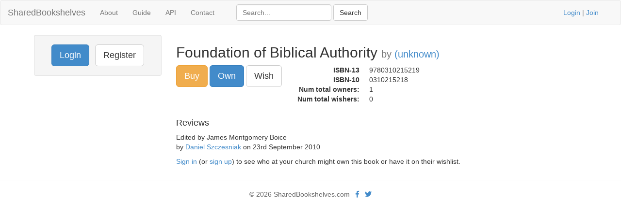

--- FILE ---
content_type: text/html; charset=UTF-8
request_url: https://www.sharedbookshelves.com/book/unknown/foundation_of_biblical_authority/0310215218
body_size: 2659
content:
<!DOCTYPE html>
<html lang="en">
<head>
<meta charset="utf-8">

<title>Foundation of Biblical Authority by (unknown)</title>
<meta name="viewport" content="width=device-width, initial-scale=1.0">
<meta name="description" content="Foundation of Biblical Authority by (unknown) on SharedBookshelves.com">
<meta name="keywords" content="Foundation of Biblical Authority, (unknown)">
<meta name="author" content="David Butler">

<meta property="og:title" content="Foundation of Biblical Authority by (unknown)" />
<meta property="og:type" content="website" />
<meta property="og:url" content="https://www.sharedbookshelves.com/book/unknown/foundation_of_biblical_authority/0310215218" />
<meta property="og:image" content="https://www.sharedbookshelves.com/img/logo.png" />

<meta name="twitter:card" content="summary" />
<meta name="twitter:site" content="@sharedbooks" />

<link href="/vendor/fontawesome-free/css/all.min.css" rel="stylesheet" type="text/css">
<link rel="stylesheet" type="text/css" href="/css/bootstrap.min.css"/>    <style>
        html, body {
            height: 100%;
        }
        footer {
            color: #666;
            display:block;
            padding: 17px 0 18px 0;
            margin-top: 20px;
            border-top: 1px solid #eeeeee;
            text-align:center;
        }
    </style>
<link href="/favicon.ico" type="image/x-icon" rel="icon"/><link href="/favicon.ico" type="image/x-icon" rel="shortcut icon"/><!-- Global site tag (gtag.js) - Google Analytics -->
<script async src="https://www.googletagmanager.com/gtag/js?id=G-13Q8FFKK15"></script>
<script>
  window.dataLayer = window.dataLayer || [];
  function gtag(){dataLayer.push(arguments);}
  gtag('js', new Date());

  gtag('config', 'UA-33529034-26');
  gtag('config', 'G-13Q8FFKK15');
</script>
</head>
<body>
<div class="wrapper">
<nav class="navbar navbar-default" role="navigation">
  <div class="container-fluid">
    <div class="navbar-header">
      <button type="button" class="navbar-toggle" data-toggle="collapse" data-target="#bs-example-navbar-collapse-1">
        <span class="sr-only">Toggle navigation</span>
      <span class="icon-bar"></span>
      <span class="icon-bar"></span>
      <span class="icon-bar"></span>
    </button>
    <h1 style="margin-top:0"><a class="navbar-brand" href="/">SharedBookshelves</a></h1>
</div>
    <div class="collapse navbar-collapse" id="bs-example-navbar-collapse-1">
      <ul class="nav navbar-nav">
      <li><a href="/about/">About</a></li>
      <li><a href="/guide/">Guide</a></li>
      <li><a href="/api/">API</a></li>
		<li><a href="/contact/">Contact</a></li>
  </ul>
  <div class="col-lg-5">
<form action="/books/search" class="navbar-form navbar-left form-inline" role="search" id="BookDetailsForm" method="post" accept-charset="utf-8"><div style="display:none;"><input type="hidden" name="_method" value="POST"/><input type="hidden" name="data[_Token][key]" value="b79b2222371c69e0ae4fab09c3734278befa5bc2d39d85d840fd6bc5f71b4765934ac5a5118c0e2b9e5c6dc4f39a5a9193fb289ef3afc277f208c083235b3091" id="Token943620421"/></div><div class="control-group" style="display:inline;"><input name="data[Book][term]" title="Search" placeholder="Search..." class="form-control" type="text" id="BookTerm"/></div> <input name="submit" class="btn btn-default" type="submit" value="Search"/><div style="display:none;"><input type="hidden" name="data[_Token][fields]" value="a74c64cf2002949808e028d41c4f60c222a2631e%3A" id="TokenFields1700617259"/><input type="hidden" name="data[_Token][unlocked]" value="submit" id="TokenUnlocked2056962078"/></div></form></div>
			<p class="navbar-text pull-right"><a href="/users/login">Login</a> | <a href="/users/register">Join</a></p>
          	    </div><!-- /.nav-collapse -->
  </div><!-- /.container -->
</nav><!-- /.navbar -->

    <div class="container">
		<div id="content">
			
			<div class="row">
<div class="col-lg-3">
  <div class="well sidebar-nav">
		<div style="text-align:center;"><a href="/users/login" class="btn btn-lg btn-primary">Login</a> &nbsp; <a href="/users/register" class="btn btn-lg btn-default">Register</a></div></div>
</div>

<div class="col-lg-9">
<div itemscope itemtype="https://schema.org/Product">
<div class="books view">
<h2 itemprop="name">Foundation of Biblical Authority <small>by <a href="/book/unknown">(unknown)</a></small></h2>
	<div style="float:left;">
		<a href="/item.php?locale=US&asin=0310215218" class="btn btn-warning btn-lg">Buy</a>
	<form action="/books/addToLibrary/1418" name="post_696a1ecd583ea991576857" id="post_696a1ecd583ea991576857" style="display:none;" method="post"><input type="hidden" name="_method" value="POST"/><input type="hidden" name="data[_Token][key]" value="b79b2222371c69e0ae4fab09c3734278befa5bc2d39d85d840fd6bc5f71b4765934ac5a5118c0e2b9e5c6dc4f39a5a9193fb289ef3afc277f208c083235b3091" id="Token243545868"/><div style="display:none;"><input type="hidden" name="data[_Token][fields]" value="b27d0f8b9a7c66b63c3aff35d3284fe928980e94%3A" id="TokenFields1654202557"/><input type="hidden" name="data[_Token][unlocked]" value="" id="TokenUnlocked691687610"/></div></form><a href="#" class="btn btn-lg btn-primary" onclick="document.post_696a1ecd583ea991576857.submit(); event.returnValue = false; return false;">Own</a>&nbsp;<form action="/books/addToWishlist/1418" name="post_696a1ecd58505264446780" id="post_696a1ecd58505264446780" style="display:none;" method="post"><input type="hidden" name="_method" value="POST"/><input type="hidden" name="data[_Token][key]" value="b79b2222371c69e0ae4fab09c3734278befa5bc2d39d85d840fd6bc5f71b4765934ac5a5118c0e2b9e5c6dc4f39a5a9193fb289ef3afc277f208c083235b3091" id="Token300511383"/><div style="display:none;"><input type="hidden" name="data[_Token][fields]" value="f78f61ea410cd7109ccee20a8538cb704acdeddf%3A" id="TokenFields108091458"/><input type="hidden" name="data[_Token][unlocked]" value="" id="TokenUnlocked1945869456"/></div></form><a href="#" class="btn btn-lg btn-default" onclick="document.post_696a1ecd58505264446780.submit(); event.returnValue = false; return false;">Wish</a></div>
<div style="float:left;"><dl class="dl-horizontal"><dt>ISBN-13</dt><dd>9780310215219</dd><dt>ISBN-10</dt><dd itemprop="productID" content="isbn:0310215218">0310215218</dd><dt>Num total owners:</dt><dd>1</dd><dt>Num total wishers:</dt><dd>0</dd></dl></div><div style="clear:both;"></div></div>

<div class="related">
	<h4>Reviews</h4>
	<p>Edited by James Montgomery Boice<br />by <a href="/profile/115">Daniel Szczesniak</a> on 23rd September 2010</p>
</div>
<p><a href="/users/login">Sign in</a> (or <a href="/users/login">sign up</a>) to see who at your church might own this book or have it on their wishlist.</p>
</div>

</div>
</div>
		</div>
  </div>
</div>
<footer class="footer">
      <div class="container">
      &copy; 2026 SharedBookshelves.com  &nbsp; <a href="https://facebook.com/sharedbookshelves" aria-label="Facebook"><i class="fab fa-facebook-f"></i></a> &nbsp; <a href="https://twitter.com/sharedbooks" aria-label="Twitter"><i class="fab fa-twitter"></i></a>
</footer>
<script src="/js/jquery-3.5.1.min.js"></script>
<script src="/js/bootstrap.min.js"></script>
<script>
$('.container').tooltip({
  selector: "a[rel=tooltip]"
})
$("a[rel=popover]")
  .popover()
  .click(function(e) {
    e.preventDefault()
  })
</script>
<script type="text/javascript">
//<![CDATA[
$(document).ready(function () {$("#BookImage").bind("error", function (event) {$.ajax({data:"bkid=1418", success:function (data, textStatus) {$('#BookImage').attr('src', '/img/blank.gif')}, url:"\/books\/getImage"});
return false;});});
//]]>
</script></body>
</html>
